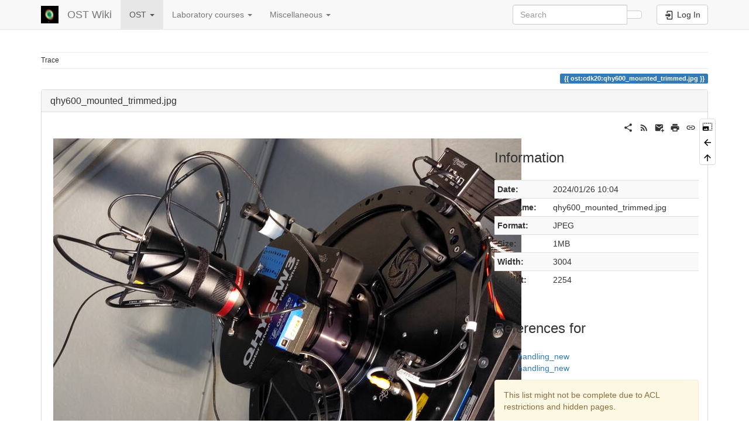

--- FILE ---
content_type: text/html; charset=utf-8
request_url: https://polaris.astro.physik.uni-potsdam.de/wiki/lib/exe/detail.php?id=en%3Aost%3Atelescope%3Ahandling_new&media=ost:cdk20:qhy600_mounted_trimmed.jpg
body_size: 6771
content:
<!DOCTYPE html>
<html xmlns="http://www.w3.org/1999/xhtml" lang="en" dir="ltr" class="no-js">
<head>
    <meta charset="UTF-8" />
    <title>ost:cdk20:qhy600_mounted_trimmed.jpg [OST Wiki]</title>
    <script>(function(H){H.className=H.className.replace(/\bno-js\b/,'js')})(document.documentElement)</script>
    <meta name="viewport" content="width=device-width,initial-scale=1" />
    <link rel="shortcut icon" href="/wiki/lib/exe/fetch.php?media=wiki:favicon.ico" />
<link rel="apple-touch-icon" href="/wiki/lib/tpl/bootstrap3/images/apple-touch-icon.png" />
<meta name="generator" content="DokuWiki"/>
<meta name="robots" content="index,follow"/>
<link rel="search" type="application/opensearchdescription+xml" href="/wiki/lib/exe/opensearch.php" title="OST Wiki"/>
<link rel="start" href="/wiki/"/>
<link rel="contents" href="/wiki/doku.php?id=en:ost:telescope:handling_new&amp;do=index" title="Sitemap"/>
<link rel="manifest" href="/wiki/lib/exe/manifest.php" crossorigin="use-credentials"/>
<link rel="alternate" type="application/rss+xml" title="Recent Changes" href="/wiki/feed.php"/>
<link rel="alternate" type="application/rss+xml" title="Current namespace" href="/wiki/feed.php?mode=list&amp;ns="/>
<link rel="alternate" type="text/html" title="Plain HTML" href="/wiki/doku.php?do=export_xhtml&amp;id=en:ost:telescope:handling_new"/>
<link rel="alternate" type="text/plain" title="Wiki Markup" href="/wiki/doku.php?do=export_raw&amp;id=en:ost:telescope:handling_new"/>
<link rel="stylesheet" href="/wiki/lib/exe/css.php?t=bootstrap3&amp;tseed=6284da54e7257230a425a4d6f80777dc"/>
<script >var NS='';var JSINFO = {"bootstrap3":{"mode":null,"toc":[],"config":{"collapsibleSections":0,"fixedTopNavbar":1,"showSemanticPopup":0,"sidebarOnNavbar":0,"tagsOnTop":1,"tocAffix":1,"tocCollapseOnScroll":1,"tocCollapsed":1,"tocLayout":"default","useAnchorJS":1,"useAlternativeToolbarIcons":1,"disableSearchSuggest":0}},"id":"en:ost:telescope:handling_new","namespace":"","ACT":"show","useHeadingNavigation":0,"useHeadingContent":0};(function(H){H.className=H.className.replace(/\bno-js\b/,'js')})(document.documentElement);</script>
<script src="/wiki/lib/exe/jquery.php?tseed=8faf3dc90234d51a499f4f428a0eae43" defer="defer"></script>
<script src="/wiki/lib/exe/js.php?t=bootstrap3&amp;tseed=6284da54e7257230a425a4d6f80777dc&amp;lang=en" defer="defer"></script>
<script type="text/x-mathjax-config">MathJax.Hub.Config({































    tex2jax: {































        inlineMath: [ ["$","$"], ["\\(","\\)"] ],































        displayMath: [ ["$$","$$"], ["\\[","\\]"] ],































        processEscapes: true































    }































});</script>
<script type="text/javascript" charset="utf-8" src="https://cdn.jsdelivr.net/npm/mathjax@2/MathJax.js?config=TeX-AMS_CHTML.js"></script>
<style type="text/css">@media screen { body { margin-top: 84px; }  #dw__toc.affix { top: 74px; position: fixed !important; } }</style>
    <!--[if lt IE 9]>
    <script type="text/javascript" src="https://oss.maxcdn.com/html5shiv/3.7.2/html5shiv.min.js"></script>
    <script type="text/javascript" src="https://oss.maxcdn.com/respond/1.4.2/respond.min.js"></script>
    <![endif]-->
</head>

<body class="default dokuwiki mode_ tpl_bootstrap3" data-img-id="ost:cdk20:qhy600_mounted_trimmed.jpg"><div class="dokuwiki">
    <header id="dokuwiki__header" class="dw-container dokuwiki container">
        <!-- navbar -->
<nav id="dw__navbar" class="navbar navbar-fixed-top navbar-default" role="navigation">

    <div class="dw-container container">

        <div class="navbar-header">

            <button class="navbar-toggle" type="button" data-toggle="collapse" data-target=".navbar-collapse">
                <span class="icon-bar"></span>
                <span class="icon-bar"></span>
                <span class="icon-bar"></span>
            </button>

            <a class="navbar-brand d-flex align-items-center" href="/wiki/doku.php?id=start" accesskey="h" title="OST Wiki"><img id="dw__logo" class="pull-left h-100 mr-4" alt="OST Wiki" src="/wiki/lib/exe/fetch.php?media=wiki:logo.png" /><div class="pull-right"><div id="dw__title">OST Wiki</div></div></a>
        </div>

        <div class="collapse navbar-collapse">

            
            <ul class="nav  navbar-nav">
<li class="level1 node active dropdown"><a href="#" class="dropdown-toggle" data-target="#" data-toggle="dropdown" role="button" aria-haspopup="true" aria-expanded="false">OST <span class="caret"></span></a>
<ul class="dropdown-menu" role="menu">
<li class="level2"> <a href="/wiki/doku.php?id=en:ost:index" class="wikilink1" title="en:ost:index" > Overview</a>
</li>
<li class="level2"> <a href="/wiki/doku.php?id=en:ost:telescope:grunddaten" class="wikilink1" title="en:ost:telescope:grunddaten" > Telescope &amp; Mount </a>
</li>
<li class="level2 active"> <a href="/wiki/doku.php?id=en:ost:telescope:handling_new" class="wikilink1" title="en:ost:telescope:handling_new" data-wiki-curid="true"> Handling</a>
</li>
<li class="level2"> <a href="/wiki/doku.php?id=en:ost:ccds:maximdl" class="wikilink1" title="en:ost:ccds:maximdl" > Maxim DL</a>
</li>
<li class="level2"> <a href="/wiki/doku.php?id=en:ost:telescope:kuppel" class="wikilink1" title="en:ost:telescope:kuppel" > Roof and dome</a>
</li>
<li class="level2"> <a href="/wiki/doku.php?id=en:ost:ccds:grunddaten" class="wikilink1" title="en:ost:ccds:grunddaten" > Cameras</a>
</li>
<li class="level2"> <a href="/wiki/doku.php?id=en:ost:spektrograph:grunddaten" class="wikilink1" title="en:ost:spektrograph:grunddaten" > Spectrographs</a>
</li>
<li class="level2"> <a href="/wiki/doku.php?id=en:ost:telescope:probleme" class="wikilink1" title="en:ost:telescope:probleme" > Troubleshooting</a>
</li>
<li class="level2"> <a href="/wiki/doku.php?id=en:ost:telescope:mobile" class="wikilink1" title="en:ost:telescope:mobile" > Mobile telescopes </a>
</li>
<li class="level2"> <a href="/wiki/doku.php?id=en:ost:telescope:logbuch" class="wikilink1" title="en:ost:telescope:logbuch" > Log</a>
</li>
</ul>
</li>
</ul>
<ul class="nav  navbar-nav">
<li class="level1 node dropdown"><a href="#" class="dropdown-toggle" data-target="#" data-toggle="dropdown" role="button" aria-haspopup="true" aria-expanded="false">Laboratory courses <span class="caret"></span></a>
<ul class="dropdown-menu" role="menu">
<li class="level2"> <a href="/wiki/doku.php?id=en:praktikum:index" class="wikilink1" title="en:praktikum:index" > Overview</a>
</li>
<li class="level2"> <a href="/wiki/doku.php?id=en:praktikum:reservation" class="wikilink1" title="en:praktikum:reservation" > Observation Booking</a>
</li>
<li class="level2"> <a href="/wiki/doku.php?id=en:praktikum:organisation_bachelor" class="wikilink1" title="en:praktikum:organisation_bachelor" > Bachelor - Talk schedule</a>
</li>
<li class="level2"> <a href="/wiki/doku.php?id=en:praktikum:versuche_bachelor" class="wikilink1" title="en:praktikum:versuche_bachelor" > Bachelor - Observations</a>
</li>
<li class="level2"> <a href="/wiki/doku.php?id=en:praktikum:organisation_master" class="wikilink1" title="en:praktikum:organisation_master" > Master - Talk schedule</a>
</li>
<li class="level2"> <a href="/wiki/doku.php?id=en:praktikum:versuche_master" class="wikilink1" title="en:praktikum:versuche_master" > Master - Observations</a>
</li>
<li class="level2"> <a href="/wiki/doku.php?id=en:praktikum:zugang" class="wikilink1" title="en:praktikum:zugang" > Computer access</a>
</li>
</ul>
</li>
</ul>
<ul class="nav  navbar-nav">
<li class="level1 node dropdown"><a href="#" class="dropdown-toggle" data-target="#" data-toggle="dropdown" role="button" aria-haspopup="true" aria-expanded="false">Miscellaneous <span class="caret"></span></a>
<ul class="dropdown-menu" role="menu">
<li class="level2"> <a href="/wiki/doku.php?id=en:etc:links" class="wikilink1" title="en:etc:links" > Links</a>
</li>
<li class="level2"> <a href="/wiki/doku.php?id=en:etc:wetter" class="wikilink1" title="en:etc:wetter" > Weather</a>
</li>
<li class="level2"> <a href="/wiki/doku.php?id=en:etc:mondkalender" class="wikilink1" title="en:etc:mondkalender" > Lunar calendar</a>
</li>
<li class="level2"> <a href="/wiki/doku.php?id=en:etc:progs" class="wikilink1" title="en:etc:progs" > Programs</a>
</li>
<li class="level2"> <a href="/wiki/doku.php?id=en:etc:literatur" class="wikilink1" title="en:etc:literatur" > Literature</a>
</li>
<li class="level2"> <a href="https://polaris.astro.physik.uni-potsdam.de/gallery" class="" title="https://polaris.astro.physik.uni-potsdam.de/gallery" rel="ugc nofollow"> Gallery</a>
</li>
<li class="level2"> <a href="/wiki/doku.php?id=en:etc:besuch_am_ost" class="wikilink1" title="en:etc:besuch_am_ost" >Visit the OST</a>
</li>
<li class="level2"> <a href="/wiki/doku.php?id=en:etc:todo" class="wikilink1" title="en:etc:todo" > ToDo</a>
</li>
</ul>
</li>
</ul>
            <div class="navbar-right" id="dw__navbar_items">

                <!-- navbar-searchform -->
<form action="/wiki/doku.php?id=en:ost:telescope:handling_new" accept-charset="utf-8" class="navbar-form navbar-left search" id="dw__search" method="get" role="search">
    <div class="input-group">
        <input id="qsearch" autocomplete="off" type="search" placeholder="Search" value="" accesskey="f" name="q" class="form-control" title="[F]" />
        <div class="input-group-btn">
            <button  class="btn btn-default" type="submit" title="Search">
                <span class="iconify"  data-icon="mdi:magnify"></span>            </button>
        </div>

    </div>
    <input type="hidden" name="do" value="search" />
</form>
<!-- /navbar-searchform -->

                <ul class="nav navbar-nav">

                    
                                        <li>
                        <span class="dw__actions dw-action-icon">
                        <a href="/wiki/doku.php?id=en:ost:telescope:handling_new&amp;do=login&amp;sectok=" title="Log In" rel="nofollow" class="menuitem login btn btn-default navbar-btn"><svg xmlns="http://www.w3.org/2000/svg" width="24" height="24" viewBox="0 0 24 24"><path d="M10 17.25V14H3v-4h7V6.75L15.25 12 10 17.25M8 2h9a2 2 0 0 1 2 2v16a2 2 0 0 1-2 2H8a2 2 0 0 1-2-2v-4h2v4h9V4H8v4H6V4a2 2 0 0 1 2-2z"/></svg><span class=""> Log In</span></a>                        </span>
                    </li>
                    
                </ul>

                
                
            </div>

        </div>
    </div>
</nav>
<!-- navbar -->
    </header>

    <a name="dokuwiki__top" id="dokuwiki__top"></a>

    <main role="main" class="dw-container pb-5 dokuwiki container">

        <div id="dokuwiki__pageheader">

            
            <!-- breadcrumbs -->
<nav id="dw__breadcrumbs" class="small">

    <hr/>

    
        <div class="dw__breadcrumbs hidden-print">
        <ol class="breadcrumb"><li>Trace</li>    </div>
    
    <hr/>

</nav>
<!-- /breadcrumbs -->

            <p class="text-right">
                                    <span class="pageId ml-1 label label-primary">ost:cdk20:qhy600_mounted_trimmed.jpg</span>
                            </p>

            <div id="dw__msgarea" class="small">
                            </div>

        </div>

        <div class="">

            <article id="dokuwiki__detail">

                
<!-- page-tools -->
<nav id="dw__pagetools" class="hidden-print">
    <div class="tools panel panel-default">
        <ul class="nav nav-stacked nav-pills text-muted">
            <li class="action"><a href="/wiki/lib/exe/fetch.php?cache=&amp;media=ost:cdk20:qhy600_mounted_trimmed.jpg" title="Direct link to original" rel="nofollow" class="menuitem imgoriginalsize" target="_blank"><svg xmlns="http://www.w3.org/2000/svg" xmlns:xlink="http://www.w3.org/1999/xlink" version="1.1" id="mdi-image-size-select-large" width="24" height="24" viewBox="0 0 24 24"><path d="M21,15H23V17H21V15M21,11H23V13H21V11M23,19H21V21C22,21 23,20 23,19M13,3H15V5H13V3M21,7H23V9H21V7M21,3V5H23C23,4 22,3 21,3M1,7H3V9H1V7M17,3H19V5H17V3M17,19H19V21H17V19M3,3C2,3 1,4 1,5H3V3M9,3H11V5H9V3M5,3H7V5H5V3M1,11V19C1,20.1 1.9,21 3,21H15V11H1M3,19L5.5,15.79L7.29,17.94L9.79,14.72L13,19H3Z" /></svg><span>Direct link to original</span></a></li><li class="action"><a href="/wiki/doku.php?id=en:ost:telescope:handling_new" title="Back to en:ost:telescope:handling_new [b]" rel="nofollow" accesskey="b" class="menuitem img_backto"><svg xmlns="http://www.w3.org/2000/svg" width="24" height="24" viewBox="0 0 24 24"><path d="M20 11v2H8l5.5 5.5-1.42 1.42L4.16 12l7.92-7.92L13.5 5.5 8 11h12z"/></svg><span>Back to en:ost:telescope:handling_new</span></a></li><li class="action"><a href="#dokuwiki__top" title="Back to top [t]" rel="nofollow" accesskey="t" class="menuitem top"><svg xmlns="http://www.w3.org/2000/svg" width="24" height="24" viewBox="0 0 24 24"><path d="M13 20h-2V8l-5.5 5.5-1.42-1.42L12 4.16l7.92 7.92-1.42 1.42L13 8v12z"/></svg><span>Back to top</span></a></li>        </ul>
    </div>
</nav>
<!-- /page-tools -->

                <div class="dokuwiki panel panel-default">

                    <div class="panel-heading">
                        <h3 class="panel-title">
                            <span class="iconify text-muted"  data-icon="mdi:image"></span> qhy600_mounted_trimmed.jpg                        </h3>
                    </div>

                    <div class="page panel-body">

                        <!-- page-icons -->
<div class="dw-page-icons pull-right hidden-print">
    <ul class="list-inline">
    <li class="shareon dropdown"><a href="#" title="Share via" rel="nofollow" class="menuitem dropdown-toggle shareon" data-toggle="dropdown" data-remote="/wiki/doku.php?id=en:ost:telescope:handling_new" data-target="#" aria-haspopup="true" aria-expanded="true"><svg xmlns="http://www.w3.org/2000/svg" xmlns:xlink="http://www.w3.org/1999/xlink" version="1.1" id="mdi-share-variant" width="24" height="24" viewBox="0 0 24 24"><path d="M18,16.08C17.24,16.08 16.56,16.38 16.04,16.85L8.91,12.7C8.96,12.47 9,12.24 9,12C9,11.76 8.96,11.53 8.91,11.3L15.96,7.19C16.5,7.69 17.21,8 18,8C19.66,8 21,6.66 21,5C21,3.34 19.66,2 18,2C16.34,2 15,3.34 15,5C15,5.24 15.04,5.47 15.09,5.7L8.04,9.81C7.5,9.31 6.79,9 6,9C4.34,9 3,10.34 3,12C3,13.66 4.34,15 6,15C6.79,15 7.5,14.69 8.04,14.19L15.16,18.34C15.11,18.55 15.08,18.77 15.08,19C15.08,20.61 16.39,21.91 18,21.91C19.61,21.91 20.92,20.61 20.92,19C20.92,17.39 19.61,16.08 18,16.08Z" /></svg><span>Share via</span></a><ul class="dropdown-menu"><li class="dropdown-header"><span class="iconify"  data-icon="mdi:share-variant"></span> Share via...</li><li><a href="#" class="share share-twitter" title="Share via Twitter"><span class="iconify"  data-icon="mdi:twitter"></span> Twitter</a></li><li><a href="#" class="share share-linkedin" title="Share via LinkedIn"><span class="iconify"  data-icon="mdi:linkedin"></span> LinkedIn</a></li><li><a href="#" class="share share-facebook" title="Share via Facebook"><span class="iconify"  data-icon="mdi:facebook"></span> Facebook</a></li><li><a href="#" class="share share-pinterest" title="Share via Pinterest"><span class="iconify"  data-icon="mdi:pinterest"></span> Pinterest</a></li><li><a href="#" class="share share-telegram" title="Share via Telegram"><span class="iconify"  data-icon="mdi:telegram"></span> Telegram</a></li><li><a href="#" class="share share-whatsapp" title="Share via WhatsApp"><span class="iconify"  data-icon="mdi:whatsapp"></span> WhatsApp</a></li><li><a href="#" class="share share-yammer" title="Share via Yammer"><span class="iconify"  data-icon="mdi:yammer"></span> Yammer</a></li><li><a href="#" class="share share-reddit" title="Share via Reddit"><span class="iconify"  data-icon="mdi:reddit"></span> Reddit</a></li></ul></li><li class="feed"><a href="https://polaris.astro.physik.uni-potsdam.de/wiki/feed.php?ns=en:ost:telescope" title="Recent Changes" rel="nofollow" class="menuitem feed"><svg xmlns="http://www.w3.org/2000/svg" xmlns:xlink="http://www.w3.org/1999/xlink" version="1.1" id="mdi-rss" width="24" height="24" viewBox="0 0 24 24"><path d="M6.18,15.64C7.38,15.64 8.36,16.62 8.36,17.82C8.36,19 7.38,20 6.18,20C5,20 4,19 4,17.82C4,16.62 4.98,15.64 6.18,15.64M4,4.44C12.59,4.44 19.56,11.41 19.56,20H16.73C16.73,12.97 11.03,7.27 4,7.27V4.44M4,10.1C9.47,10.1 13.9,14.53 13.9,20H11.07C11.07,16.1 7.9,12.93 4,12.93V10.1Z" /></svg><span>Recent Changes</span></a></li><li class="sendmail"><a href="#" title="Send via e-Mail" rel="nofollow" class="menuitem sendmail"><svg xmlns="http://www.w3.org/2000/svg" xmlns:xlink="http://www.w3.org/1999/xlink" version="1.1" id="mdi-email-plus" width="24" height="24" viewBox="0 0 24 24"><path d="M3,4C1.89,4 1,4.89 1,6V18C1,19.1 1.9,20 3,20H14.09C14.03,19.67 14,19.34 14,19C14,15.69 16.69,13 20,13C20.34,13 20.67,13.03 21,13.09V6C21,4.89 20.1,4 19,4H3M3,6L11,11L19,6V8L11,13L3,8V6M19,15V18H16V20H19V23H21V20H24V18H21V15H19Z" /></svg><span>Send via e-Mail</span></a></li><li class="printpage"><a href="#" title="Print" rel="nofollow" class="menuitem printpage"><svg xmlns="http://www.w3.org/2000/svg" xmlns:xlink="http://www.w3.org/1999/xlink" version="1.1" id="mdi-printer" width="24" height="24" viewBox="0 0 24 24"><path d="M18,3H6V7H18M19,12C18.45,12 18,11.55 18,11C18,10.45 18.45,10 19,10C19.55,10 20,10.45 20,11C20,11.55 19.55,12 19,12M16,19H8V14H16M19,8H5C3.34,8 2,9.34 2,11V17H6V21H18V17H22V11C22,9.34 20.66,8 19,8Z" /></svg><span>Print</span></a></li><li class="permalink"><a href="https://polaris.astro.physik.uni-potsdam.de/wiki/doku.php?id=en:ost:telescope:handling_new&amp;rev=1746043751" title="Permalink" rel="nofollow" class="menuitem permalink" target="_blank"><svg xmlns="http://www.w3.org/2000/svg" xmlns:xlink="http://www.w3.org/1999/xlink" version="1.1" id="mdi-link" width="24" height="24" viewBox="0 0 24 24"><path d="M3.9,12C3.9,10.29 5.29,8.9 7,8.9H11V7H7C4.24,7 2,9.24 2,12C2,14.76 4.24,17 7,17H11V15.1H7C5.29,15.1 3.9,13.71 3.9,12M8,13H16V11H8V13M17,7H13V8.9H17C18.71,8.9 20.1,10.29 20.1,12C20.1,13.71 18.71,15.1 17,15.1H13V17H17C19.76,17 22,14.76 22,12C22,9.24 19.76,7 17,7Z" /></svg><span>Permalink</span></a></li>    </ul>
</div>

<span class="clearfix"></span>

<!-- /page-icons -->

<div class="help modal fade" tabindex="-1" role="dialog">
    <div class="modal-dialog modal-lg" role="document">
        <div class="modal-content">
            <div class="modal-header">
                <button type="button" class="close" data-dismiss="modal" aria-label="Close"><span aria-hidden="true">&times;</span></button>
                <h4 class="modal-title"></h4>
            </div>
            <div class="modal-body px-5"></div>
        </div>
    </div>
</div>



                                                
                        <div class="row">
                            <div class="col-sm-8">

                                <p class="px-2">
                                    <a href="/wiki/lib/exe/fetch.php?cache=&amp;media=ost:cdk20:qhy600_mounted_trimmed.jpg" title="View original file"><img width="800" height="600" class="img_detail" alt="qhy600_mounted_trimmed.jpg" title="qhy600_mounted_trimmed.jpg" src="/wiki/lib/exe/fetch.php?cache=&amp;w=800&amp;h=600&amp;tok=017665&amp;media=ost:cdk20:qhy600_mounted_trimmed.jpg"/></a>                                </p>

                                <p class="small my-2">
                                    <span class="iconify"  data-icon="mdi:image-size-select-large"></span> Size of this preview: <a href="/wiki/lib/exe/fetch.php?cache=&w=800&h=600&tok=017665&media=ost:cdk20:qhy600_mounted_trimmed.jpg">800 × 600</a> pixels.
                                    Other resolutions:  <a href="/wiki/lib/exe/fetch.php?cache=&w=300&h=225&tok=18337e&media=ost:cdk20:qhy600_mounted_trimmed.jpg" title="10%">300 × 225</a> pixels &nbsp;  <a href="/wiki/lib/exe/fetch.php?cache=&w=751&h=563&tok=cfeb39&media=ost:cdk20:qhy600_mounted_trimmed.jpg" title="25%">751 × 563</a> pixels &nbsp;  <a href="/wiki/lib/exe/fetch.php?cache=&w=1502&h=1127&tok=adb53e&media=ost:cdk20:qhy600_mounted_trimmed.jpg" title="50%">1502 × 1127</a> pixels &nbsp;  <a href="/wiki/lib/exe/fetch.php?cache=&w=2253&h=1690&tok=745069&media=ost:cdk20:qhy600_mounted_trimmed.jpg" title="75%">2253 × 1690</a> pixels &nbsp;  <a href="/wiki/lib/exe/fetch.php?cache=&w=3004&h=2254&tok=885c44&media=ost:cdk20:qhy600_mounted_trimmed.jpg" title="100%">3004 × 2254</a> pixels &nbsp;                                 </p>

                                <p class="image-info my-3">
                                    <span class="iconify"  data-icon="mdi:image"></span> <a href="/wiki/lib/exe/fetch.php?cache=&media=ost:cdk20:qhy600_mounted_trimmed.jpg" target="_blank" title="Direct link to original">ost:cdk20:qhy600_mounted_trimmed.jpg</a> ( 3004 × 2254 pixels )
                                </p>
                            </div>
                            <div class="col-sm-4">

                                <div class="image-information">

                                    <h3 class="pb-4">
                                        <span class="iconify text-primary"  data-icon="mdi:information"></span> Information
                                    </h3>

                                    <div class="table-responsive">
                                        <table class="table table-condensed table-striped">
                                            <tbody>
                                                <tr><th>Date:</th><td>2024/01/26 10:04</td></tr><tr><th>Filename:</th><td>qhy600_mounted_trimmed.jpg</td></tr><tr><th>Format:</th><td>JPEG</td></tr><tr><th>Size:</th><td>1MB</td></tr><tr><th>Width:</th><td>3004</td></tr><tr><th>Height:</th><td>2254</td></tr>                                            </tbody>
                                        </table>
                                    </div>

                                    
                                </div>

                                <div class="image-reference pt-4">

                                    <h3 class="pb-4">
                                        <span class="iconify"  data-icon="mdi:link-variant"></span> References for                                    </h3>
                                    <ul><li><a href="/wiki/doku.php?id=de:ost:telescope:handling_new" class="wikilink1" title="de:ost:telescope:handling_new" data-wiki-id="de:ost:telescope:handling_new">handling_new</a></li><li><a href="/wiki/doku.php?id=en:ost:telescope:handling_new" class="wikilink1" title="en:ost:telescope:handling_new" data-wiki-id="en:ost:telescope:handling_new">handling_new</a></li></ul>
                                                                        <div class="alert alert-warning">
                                        <span class="iconify"  data-icon="mdi:alert"></span> This list might not be complete due to ACL restrictions and hidden pages.                                    </div>
                                    
                                </div>

                                <div class="image-metadata pt-4 hide">

                                    <h3 class="pb-4">
                                        <span class="iconify text-success"  data-icon="mdi:code-tags"></span> Metadata
                                    </h3>

                                    <div class="metadata">
                                        <ul class="nav nav-tabs">
                                            <li class="active"><a data-toggle="tab" href="#exif">Exif</a></li>
                                            <li><a data-toggle="tab" href="#iptc">IPTC</a></li>
                                        </ul>
                                        <div class="tab-content">
                                                                                        <div id="exif" class="tab-pane fade active in">
                                                <div class="table-responsive">
                                                    <table class="table table-condensed table-striped">
                                                                                                            </table>
                                                </div>
                                            </div>
                                                                                        <div id="iptc" class="tab-pane fade ">
                                                <div class="table-responsive">
                                                    <table class="table table-condensed table-striped">
                                                                                                            </table>
                                                </div>
                                            </div>
                                                                                    </div>
                                    </div>

                                    
                                </div>

                            </div>
                        </div>

                        
                    </div>
                </div>

                <div class="small text-right">

                                        <span class="docInfo">
                        <ul class="list-inline"><li><span class="iconify text-muted"  data-icon="mdi:file-document-outline"></span> <span title="en/ost/telescope/handling_new.txt">en/ost/telescope/handling_new.txt</span></li><li><span class="iconify text-muted"  data-icon="mdi:calendar"></span> Last modified: <span title="2025/04/30 20:09">2025/04/30 20:09</span></li><li class="text-muted">by <bdi>rhainich</bdi></li></ul>                    </span>
                    
                    
                </div>

            </article>
        </div>

    </main>

    <footer id="dw__footer" class="dw-container py-5 dokuwiki container">
        <!-- footer -->
<div class="dw-container small container-fluid mx-5">

    
    <div class="footer-dw-title">
                <div class="media">
            <div class="media-left">
                <img src="/wiki/lib/exe/fetch.php?media=wiki:logo.png" alt="OST Wiki" class="media-object" style="height:32px" />
            </div>
            <div class="media-body">
                <div class="row">
                    <div class="col-sm-2">
                        <h4 class="media-heading">OST Wiki</h4>
                        <p>
                                                    </p>
                    </div>
                    <div class="col-sm-10">
                                            </div>
                </div>
            </div>
        </div>
                    </div>

    <div class="footer-license row">
        <hr/>
        <div id="dw__license" class="col-sm-6">
                        <p>
                <a href="https://creativecommons.org/licenses/by-nc-sa/4.0/deed.en" title="CC Attribution-Noncommercial-Share Alike 4.0 International" target="" itemscope itemtype="http://schema.org/CreativeWork" itemprop="license" rel="license" class="license"><img src="/wiki/lib/tpl/bootstrap3/images/license/cc.png" width="24" height="24" alt="cc" /> <img src="/wiki/lib/tpl/bootstrap3/images/license/by.png" width="24" height="24" alt="by" /> <img src="/wiki/lib/tpl/bootstrap3/images/license/nc.png" width="24" height="24" alt="nc" /> <img src="/wiki/lib/tpl/bootstrap3/images/license/sa.png" width="24" height="24" alt="sa" /> </a>            </p>
            <p class="small">
                Except where otherwise noted, content on this wiki is licensed under the following license:<br/><a href="https://creativecommons.org/licenses/by-nc-sa/4.0/deed.en" title="CC Attribution-Noncommercial-Share Alike 4.0 International" target="" itemscope itemtype="http://schema.org/CreativeWork" itemprop="license" rel="license" class="license">CC Attribution-Noncommercial-Share Alike 4.0 International</a>            </p>
                    </div>

        <div class="col-sm-6">
            <!-- badges -->
<div class="text-right">
    <ul id="dw__badges" class="list-inline hidden-print">

        <li>
            <a href="https://www.dokuwiki.org/template:bootstrap3" title="Bootstrap template for DokuWiki" target="">
                <img src="/wiki/lib/tpl/bootstrap3/images/bootstrap.png" width="20" alt="Bootstrap template for DokuWiki" />
            </a>
        </li>

        <li>
            <a href="https://www.php.net" title="Powered by PHP" target="">
                <img src="/wiki/lib/tpl/bootstrap3/images/php.png" width="20" alt="Powered by PHP" />
            </a>
        </li>

        <li>
            <a href="http://validator.w3.org/check/referer" title="Valid HTML5" target="">
                <img src="/wiki/lib/tpl/bootstrap3/images/html5.png" width="20" alt="Valid HTML5" />
            </a>
        </li>

        <li>
            <a href="http://jigsaw.w3.org/css-validator/check/referer?profile=css3" title="Valid CSS" target="">
                <img src="/wiki/lib/tpl/bootstrap3/images/css3.png" width="20" alt="Valid CSS" />
            </a>
        </li>

        <li>
            <a href="https://www.dokuwiki.org/" title="Driven by DokuWiki" target="">
                <img src="/wiki/lib/tpl/bootstrap3/images/logo.png" width="20" alt="Driven by DokuWiki" />
            </a>
        </li>

    </ul>
</div>
<!-- /badges -->

        </div>

    </div>

</div>
<!-- /footer -->
    </footer>

    <a href="#dokuwiki__top" class="back-to-top hidden-print btn btn-default btn-sm" title="skip to content" accesskey="t">
        <span class="iconify"  data-icon="mdi:chevron-up"></span>    </a>

    <div id="screen__mode">        <span class="visible-xs-block"></span>
        <span class="visible-sm-block"></span>
        <span class="visible-md-block"></span>
        <span class="visible-lg-block"></span>
    </div>

</div>

</body>
</html>
